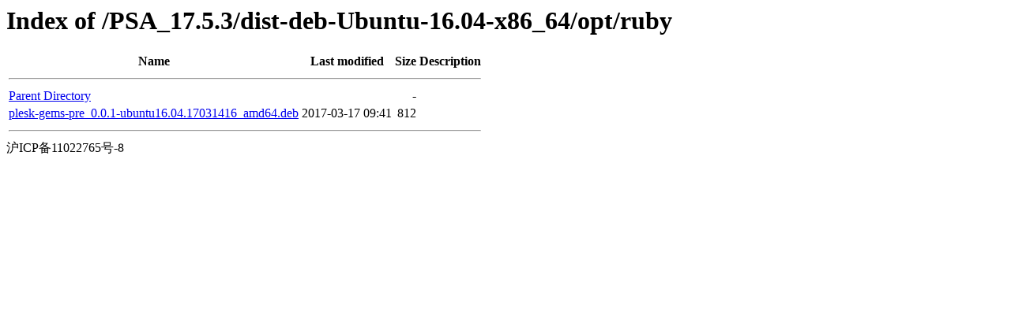

--- FILE ---
content_type: text/html;charset=UTF-8
request_url: https://ch.origin.autoinstall.plesk.com/PSA_17.5.3/dist-deb-Ubuntu-16.04-x86_64/opt/ruby/?C=M;O=A
body_size: 415
content:
<!DOCTYPE HTML PUBLIC "-//W3C//DTD HTML 3.2 Final//EN">
<html>
 <head>
  <title>Index of /PSA_17.5.3/dist-deb-Ubuntu-16.04-x86_64/opt/ruby</title>
 </head>
 <body>
<h1>Index of /PSA_17.5.3/dist-deb-Ubuntu-16.04-x86_64/opt/ruby</h1>
  <table>
   <tr><th>Name</th><th>Last modified</th><th>Size</th><th>Description</th></tr>
   <tr><th colspan="4"><hr></th></tr>
<tr><td><a href="/PSA_17.5.3/dist-deb-Ubuntu-16.04-x86_64/opt/">Parent Directory</a>                                                                                                                </td><td>&nbsp;</td><td align="right">  - </td><td>&nbsp;</td></tr>
<tr><td><a href="plesk-gems-pre_0.0.1-ubuntu16.04.17031416_amd64.deb">plesk-gems-pre_0.0.1-ubuntu16.04.17031416_amd64.deb</a>                                                                             </td><td align="right">2017-03-17 09:41  </td><td align="right">812 </td><td>&nbsp;</td></tr>
   <tr><th colspan="4"><hr></th></tr>
</table>
沪ICP备11022765号-8
</body></html>
